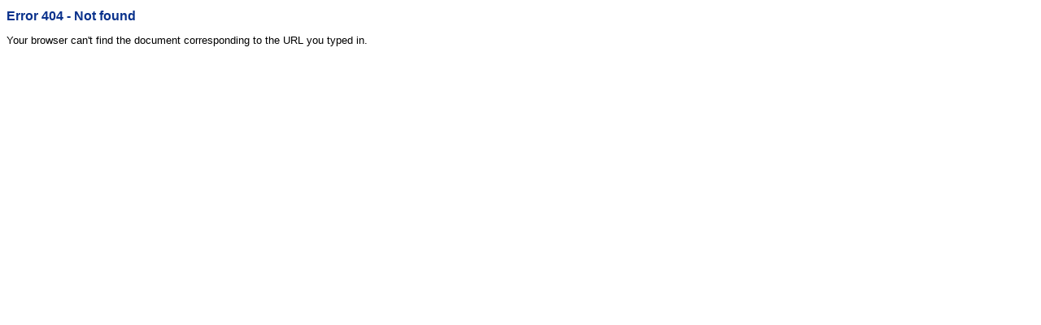

--- FILE ---
content_type: text/html; charset=utf-8
request_url: http://kingjamesbibles.com/isaiah_27.html
body_size: 529
content:
<!DOCTYPE html PUBLIC "-//W3C//DTD XHTML 1.0 Transitional//EN"
"http://www.w3.org/TR/xhtml1/DTD/xhtml1-transitional.dtd">
<html xmlns="http://www.w3.org/1999/xhtml" xml:lang="en" lang="en">
   <head>
      <title>Error 404 - Not found</title>
      <meta http-equiv="Content-Type" content="text/html; charset=utf-8" />
      <meta http-equiv="cache-control" content="no-cache" />
   </head>
   <body style="font-family:arial;">
  	<h1 style="color:#0a328c;font-size:1.0em;">Error 404 - Not found</h1>
	<p style="font-size:0.8em;">Your browser can't find the document corresponding to the URL you typed in.</p>
   </body>
  </html>
